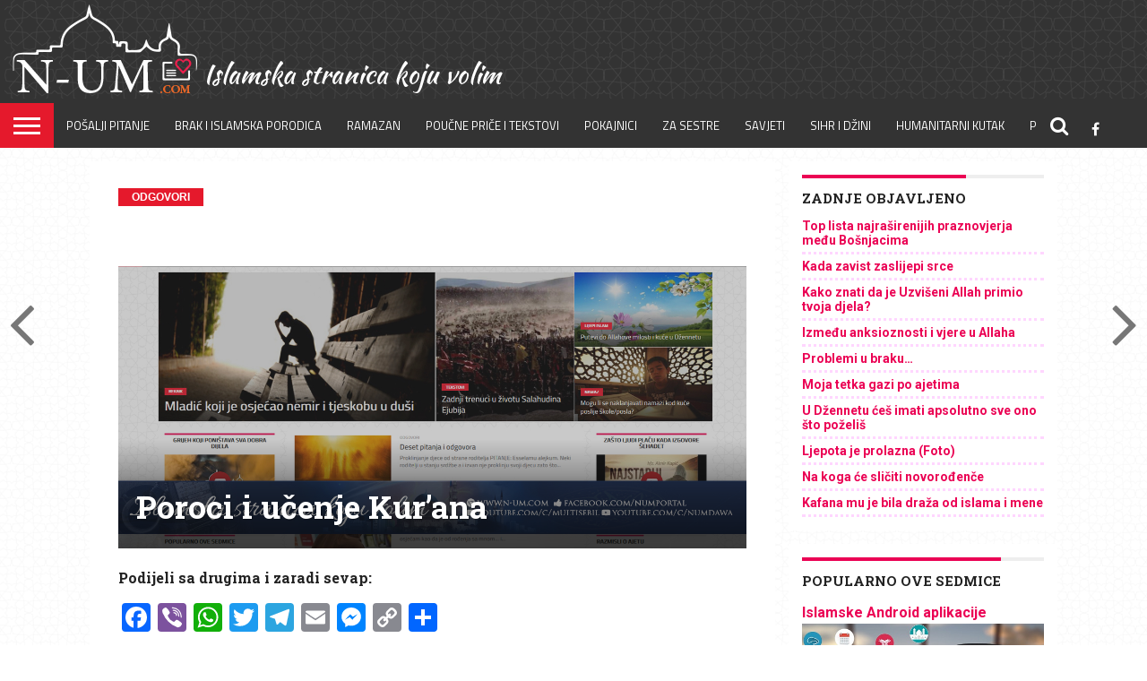

--- FILE ---
content_type: text/html; charset=UTF-8
request_url: https://www.n-um.com/712-poroci-i-ucenje-kurana/
body_size: 19107
content:
<!DOCTYPE html>
<html lang="en-US">
<head>
<meta charset="UTF-8" >
<meta name="viewport" id="viewport" content="width=device-width, initial-scale=1.0, maximum-scale=1.0, minimum-scale=1.0, user-scalable=no" />
<meta name="description" content="Islamska webstranica" />
	


<link rel="shortcut icon" href="https://www.n-um.com/wp-content/uploads/2016/11/favicon.ico" /><script defer src="https://stats.prodesign387.com/script.js" data-website-id="cba413ae-54aa-48c2-b1a8-4bd87d934796"></script>
<link rel="alternate" type="application/rss+xml" title="RSS 2.0" href="https://www.n-um.com/feed/" />
<link rel="alternate" type="text/xml" title="RSS .92" href="https://www.n-um.com/feed/rss/" />
<link rel="alternate" type="application/atom+xml" title="Atom 0.3" href="https://www.n-um.com/feed/atom/" />
<link rel="pingback" href="https://www.n-um.com/xmlrpc.php" />

<meta property="og:image" content="https://www.n-um.com/wp-content/uploads/2017/08/thumbnail-1000x600.jpg" />
<meta name="twitter:image" content="https://www.n-um.com/wp-content/uploads/2017/08/thumbnail-1000x600.jpg" />

<meta property="og:type" content="article" />
<meta property="og:description" content="Pitanje:

Esselamu Alejkum,

Kaze se da nema glupih pitanja. Zato se usudjujem da vas ovo pitam u nadi da imate jasan i glasan odgovor. Ako je neko u toj fazi da je ovisan i konzumira veliku kolicinu cigareta, da li je velik grijeh kod Allaha dz.s. ako ta osoba to cini prilikom ucenja KU`RAN-a...?? 
" />
<meta name="twitter:card" content="summary">
<meta name="twitter:url" content="https://www.n-um.com/712-poroci-i-ucenje-kurana/">
<meta name="twitter:title" content="Poroci i učenje Kur&#8217;ana">
<meta name="twitter:description" content="Pitanje:

Esselamu Alejkum,

Kaze se da nema glupih pitanja. Zato se usudjujem da vas ovo pitam u nadi da imate jasan i glasan odgovor. Ako je neko u toj fazi da je ovisan i konzumira veliku kolicinu cigareta, da li je velik grijeh kod Allaha dz.s. ako ta osoba to cini prilikom ucenja KU`RAN-a...?? 
">

<meta name='robots' content='index, follow, max-image-preview:large, max-snippet:-1, max-video-preview:-1' />

	<!-- This site is optimized with the Yoast SEO plugin v26.7 - https://yoast.com/wordpress/plugins/seo/ -->
	<title>Poroci i učenje Kur&#039;ana - N-UM.com</title>
	<link rel="canonical" href="https://www.n-um.com/712-poroci-i-ucenje-kurana/" />
	<meta property="og:locale" content="en_US" />
	<meta property="og:type" content="article" />
	<meta property="og:title" content="Poroci i učenje Kur&#039;ana - N-UM.com" />
	<meta property="og:description" content="Pitanje:  Esselamu Alejkum,  Kaze se da nema glupih pitanja. Zato se usudjujem da vas ovo pitam u nadi da imate jasan i glasan odgovor. Ako je neko u toj fazi da je ovisan i konzumira veliku kolicinu cigareta, da li je velik grijeh kod Allaha dz.s. ako ta osoba to cini prilikom ucenja KU`RAN-a...??" />
	<meta property="og:url" content="https://www.n-um.com/712-poroci-i-ucenje-kurana/" />
	<meta property="og:site_name" content="N-UM.com" />
	<meta property="article:publisher" content="http://www.facebook.com/numportal" />
	<meta property="article:published_time" content="2009-08-02T12:17:45+00:00" />
	<meta property="article:modified_time" content="2016-02-13T18:42:12+00:00" />
	<meta property="og:image" content="https://www.n-um.com/wp-content/uploads/2017/08/thumbnail.jpg" />
	<meta property="og:image:width" content="1024" />
	<meta property="og:image:height" content="590" />
	<meta property="og:image:type" content="image/jpeg" />
	<meta name="author" content="admin" />
	<meta name="twitter:card" content="summary_large_image" />
	<meta name="twitter:label1" content="Written by" />
	<meta name="twitter:data1" content="admin" />
	<meta name="twitter:label2" content="Est. reading time" />
	<meta name="twitter:data2" content="1 minute" />
	<script type="application/ld+json" class="yoast-schema-graph">{"@context":"https://schema.org","@graph":[{"@type":"Article","@id":"https://www.n-um.com/712-poroci-i-ucenje-kurana/#article","isPartOf":{"@id":"https://www.n-um.com/712-poroci-i-ucenje-kurana/"},"author":{"name":"admin","@id":"https://www.n-um.com/#/schema/person/521143dbaf0cff3b3788f90ae2ba58f1"},"headline":"Poroci i učenje Kur&#8217;ana","datePublished":"2009-08-02T12:17:45+00:00","dateModified":"2016-02-13T18:42:12+00:00","mainEntityOfPage":{"@id":"https://www.n-um.com/712-poroci-i-ucenje-kurana/"},"wordCount":264,"publisher":{"@id":"https://www.n-um.com/#organization"},"image":{"@id":"https://www.n-um.com/712-poroci-i-ucenje-kurana/#primaryimage"},"thumbnailUrl":"https://www.n-um.com/wp-content/uploads/2017/08/thumbnail.jpg","articleSection":["Odgovori"],"inLanguage":"en-US"},{"@type":"WebPage","@id":"https://www.n-um.com/712-poroci-i-ucenje-kurana/","url":"https://www.n-um.com/712-poroci-i-ucenje-kurana/","name":"Poroci i učenje Kur'ana - N-UM.com","isPartOf":{"@id":"https://www.n-um.com/#website"},"primaryImageOfPage":{"@id":"https://www.n-um.com/712-poroci-i-ucenje-kurana/#primaryimage"},"image":{"@id":"https://www.n-um.com/712-poroci-i-ucenje-kurana/#primaryimage"},"thumbnailUrl":"https://www.n-um.com/wp-content/uploads/2017/08/thumbnail.jpg","datePublished":"2009-08-02T12:17:45+00:00","dateModified":"2016-02-13T18:42:12+00:00","breadcrumb":{"@id":"https://www.n-um.com/712-poroci-i-ucenje-kurana/#breadcrumb"},"inLanguage":"en-US","potentialAction":[{"@type":"ReadAction","target":["https://www.n-um.com/712-poroci-i-ucenje-kurana/"]}]},{"@type":"ImageObject","inLanguage":"en-US","@id":"https://www.n-um.com/712-poroci-i-ucenje-kurana/#primaryimage","url":"https://www.n-um.com/wp-content/uploads/2017/08/thumbnail.jpg","contentUrl":"https://www.n-um.com/wp-content/uploads/2017/08/thumbnail.jpg","width":1024,"height":590},{"@type":"BreadcrumbList","@id":"https://www.n-um.com/712-poroci-i-ucenje-kurana/#breadcrumb","itemListElement":[{"@type":"ListItem","position":1,"name":"Home","item":"https://www.n-um.com/"},{"@type":"ListItem","position":2,"name":"Typography","item":"https://www.n-um.com/typography/"},{"@type":"ListItem","position":3,"name":"Poroci i učenje Kur&#8217;ana"}]},{"@type":"WebSite","@id":"https://www.n-um.com/#website","url":"https://www.n-um.com/","name":"N-UM.com","description":"Islamski portal koji volim &lt;3","publisher":{"@id":"https://www.n-um.com/#organization"},"potentialAction":[{"@type":"SearchAction","target":{"@type":"EntryPoint","urlTemplate":"https://www.n-um.com/?s={search_term_string}"},"query-input":{"@type":"PropertyValueSpecification","valueRequired":true,"valueName":"search_term_string"}}],"inLanguage":"en-US"},{"@type":"Organization","@id":"https://www.n-um.com/#organization","name":"N-UM","url":"https://www.n-um.com/","logo":{"@type":"ImageObject","inLanguage":"en-US","@id":"https://www.n-um.com/#/schema/logo/image/","url":"https://www.n-um.com/wp-content/uploads/2018/06/logoboja.png","contentUrl":"https://www.n-um.com/wp-content/uploads/2018/06/logoboja.png","width":736,"height":426,"caption":"N-UM"},"image":{"@id":"https://www.n-um.com/#/schema/logo/image/"},"sameAs":["http://www.facebook.com/numportal","http://youtube.com/c/numdawa"]},{"@type":"Person","@id":"https://www.n-um.com/#/schema/person/521143dbaf0cff3b3788f90ae2ba58f1","name":"admin","image":{"@type":"ImageObject","inLanguage":"en-US","@id":"https://www.n-um.com/#/schema/person/image/","url":"https://secure.gravatar.com/avatar/e8141849f04602f54d5fdf65807d2528565416673301c1a83656bdf7bf231052?s=96&d=mm&r=g","contentUrl":"https://secure.gravatar.com/avatar/e8141849f04602f54d5fdf65807d2528565416673301c1a83656bdf7bf231052?s=96&d=mm&r=g","caption":"admin"}}]}</script>
	<!-- / Yoast SEO plugin. -->


<link rel='dns-prefetch' href='//static.addtoany.com' />
<link rel='dns-prefetch' href='//netdna.bootstrapcdn.com' />
<link rel="alternate" title="oEmbed (JSON)" type="application/json+oembed" href="https://www.n-um.com/wp-json/oembed/1.0/embed?url=https%3A%2F%2Fwww.n-um.com%2F712-poroci-i-ucenje-kurana%2F" />
<link rel="alternate" title="oEmbed (XML)" type="text/xml+oembed" href="https://www.n-um.com/wp-json/oembed/1.0/embed?url=https%3A%2F%2Fwww.n-um.com%2F712-poroci-i-ucenje-kurana%2F&#038;format=xml" />

		<style type="text/css">
			.mistape-test, .mistape_mistake_inner {color: #E42029 !important;}
			#mistape_dialog h2::before, #mistape_dialog .mistape_action, .mistape-letter-back {background-color: #E42029 !important; }
			#mistape_reported_text:before, #mistape_reported_text:after {border-color: #E42029 !important;}
            .mistape-letter-front .front-left {border-left-color: #E42029 !important;}
            .mistape-letter-front .front-right {border-right-color: #E42029 !important;}
            .mistape-letter-front .front-bottom, .mistape-letter-back > .mistape-letter-back-top, .mistape-letter-top {border-bottom-color: #E42029 !important;}
            .mistape-logo svg {fill: #E42029 !important;}
		</style>
		<style id='wp-img-auto-sizes-contain-inline-css' type='text/css'>
img:is([sizes=auto i],[sizes^="auto," i]){contain-intrinsic-size:3000px 1500px}
/*# sourceURL=wp-img-auto-sizes-contain-inline-css */
</style>
<style id='wp-emoji-styles-inline-css' type='text/css'>

	img.wp-smiley, img.emoji {
		display: inline !important;
		border: none !important;
		box-shadow: none !important;
		height: 1em !important;
		width: 1em !important;
		margin: 0 0.07em !important;
		vertical-align: -0.1em !important;
		background: none !important;
		padding: 0 !important;
	}
/*# sourceURL=wp-emoji-styles-inline-css */
</style>
<style id='wp-block-library-inline-css' type='text/css'>
:root{--wp-block-synced-color:#7a00df;--wp-block-synced-color--rgb:122,0,223;--wp-bound-block-color:var(--wp-block-synced-color);--wp-editor-canvas-background:#ddd;--wp-admin-theme-color:#007cba;--wp-admin-theme-color--rgb:0,124,186;--wp-admin-theme-color-darker-10:#006ba1;--wp-admin-theme-color-darker-10--rgb:0,107,160.5;--wp-admin-theme-color-darker-20:#005a87;--wp-admin-theme-color-darker-20--rgb:0,90,135;--wp-admin-border-width-focus:2px}@media (min-resolution:192dpi){:root{--wp-admin-border-width-focus:1.5px}}.wp-element-button{cursor:pointer}:root .has-very-light-gray-background-color{background-color:#eee}:root .has-very-dark-gray-background-color{background-color:#313131}:root .has-very-light-gray-color{color:#eee}:root .has-very-dark-gray-color{color:#313131}:root .has-vivid-green-cyan-to-vivid-cyan-blue-gradient-background{background:linear-gradient(135deg,#00d084,#0693e3)}:root .has-purple-crush-gradient-background{background:linear-gradient(135deg,#34e2e4,#4721fb 50%,#ab1dfe)}:root .has-hazy-dawn-gradient-background{background:linear-gradient(135deg,#faaca8,#dad0ec)}:root .has-subdued-olive-gradient-background{background:linear-gradient(135deg,#fafae1,#67a671)}:root .has-atomic-cream-gradient-background{background:linear-gradient(135deg,#fdd79a,#004a59)}:root .has-nightshade-gradient-background{background:linear-gradient(135deg,#330968,#31cdcf)}:root .has-midnight-gradient-background{background:linear-gradient(135deg,#020381,#2874fc)}:root{--wp--preset--font-size--normal:16px;--wp--preset--font-size--huge:42px}.has-regular-font-size{font-size:1em}.has-larger-font-size{font-size:2.625em}.has-normal-font-size{font-size:var(--wp--preset--font-size--normal)}.has-huge-font-size{font-size:var(--wp--preset--font-size--huge)}.has-text-align-center{text-align:center}.has-text-align-left{text-align:left}.has-text-align-right{text-align:right}.has-fit-text{white-space:nowrap!important}#end-resizable-editor-section{display:none}.aligncenter{clear:both}.items-justified-left{justify-content:flex-start}.items-justified-center{justify-content:center}.items-justified-right{justify-content:flex-end}.items-justified-space-between{justify-content:space-between}.screen-reader-text{border:0;clip-path:inset(50%);height:1px;margin:-1px;overflow:hidden;padding:0;position:absolute;width:1px;word-wrap:normal!important}.screen-reader-text:focus{background-color:#ddd;clip-path:none;color:#444;display:block;font-size:1em;height:auto;left:5px;line-height:normal;padding:15px 23px 14px;text-decoration:none;top:5px;width:auto;z-index:100000}html :where(.has-border-color){border-style:solid}html :where([style*=border-top-color]){border-top-style:solid}html :where([style*=border-right-color]){border-right-style:solid}html :where([style*=border-bottom-color]){border-bottom-style:solid}html :where([style*=border-left-color]){border-left-style:solid}html :where([style*=border-width]){border-style:solid}html :where([style*=border-top-width]){border-top-style:solid}html :where([style*=border-right-width]){border-right-style:solid}html :where([style*=border-bottom-width]){border-bottom-style:solid}html :where([style*=border-left-width]){border-left-style:solid}html :where(img[class*=wp-image-]){height:auto;max-width:100%}:where(figure){margin:0 0 1em}html :where(.is-position-sticky){--wp-admin--admin-bar--position-offset:var(--wp-admin--admin-bar--height,0px)}@media screen and (max-width:600px){html :where(.is-position-sticky){--wp-admin--admin-bar--position-offset:0px}}

/*# sourceURL=wp-block-library-inline-css */
</style><style id='global-styles-inline-css' type='text/css'>
:root{--wp--preset--aspect-ratio--square: 1;--wp--preset--aspect-ratio--4-3: 4/3;--wp--preset--aspect-ratio--3-4: 3/4;--wp--preset--aspect-ratio--3-2: 3/2;--wp--preset--aspect-ratio--2-3: 2/3;--wp--preset--aspect-ratio--16-9: 16/9;--wp--preset--aspect-ratio--9-16: 9/16;--wp--preset--color--black: #000000;--wp--preset--color--cyan-bluish-gray: #abb8c3;--wp--preset--color--white: #ffffff;--wp--preset--color--pale-pink: #f78da7;--wp--preset--color--vivid-red: #cf2e2e;--wp--preset--color--luminous-vivid-orange: #ff6900;--wp--preset--color--luminous-vivid-amber: #fcb900;--wp--preset--color--light-green-cyan: #7bdcb5;--wp--preset--color--vivid-green-cyan: #00d084;--wp--preset--color--pale-cyan-blue: #8ed1fc;--wp--preset--color--vivid-cyan-blue: #0693e3;--wp--preset--color--vivid-purple: #9b51e0;--wp--preset--gradient--vivid-cyan-blue-to-vivid-purple: linear-gradient(135deg,rgb(6,147,227) 0%,rgb(155,81,224) 100%);--wp--preset--gradient--light-green-cyan-to-vivid-green-cyan: linear-gradient(135deg,rgb(122,220,180) 0%,rgb(0,208,130) 100%);--wp--preset--gradient--luminous-vivid-amber-to-luminous-vivid-orange: linear-gradient(135deg,rgb(252,185,0) 0%,rgb(255,105,0) 100%);--wp--preset--gradient--luminous-vivid-orange-to-vivid-red: linear-gradient(135deg,rgb(255,105,0) 0%,rgb(207,46,46) 100%);--wp--preset--gradient--very-light-gray-to-cyan-bluish-gray: linear-gradient(135deg,rgb(238,238,238) 0%,rgb(169,184,195) 100%);--wp--preset--gradient--cool-to-warm-spectrum: linear-gradient(135deg,rgb(74,234,220) 0%,rgb(151,120,209) 20%,rgb(207,42,186) 40%,rgb(238,44,130) 60%,rgb(251,105,98) 80%,rgb(254,248,76) 100%);--wp--preset--gradient--blush-light-purple: linear-gradient(135deg,rgb(255,206,236) 0%,rgb(152,150,240) 100%);--wp--preset--gradient--blush-bordeaux: linear-gradient(135deg,rgb(254,205,165) 0%,rgb(254,45,45) 50%,rgb(107,0,62) 100%);--wp--preset--gradient--luminous-dusk: linear-gradient(135deg,rgb(255,203,112) 0%,rgb(199,81,192) 50%,rgb(65,88,208) 100%);--wp--preset--gradient--pale-ocean: linear-gradient(135deg,rgb(255,245,203) 0%,rgb(182,227,212) 50%,rgb(51,167,181) 100%);--wp--preset--gradient--electric-grass: linear-gradient(135deg,rgb(202,248,128) 0%,rgb(113,206,126) 100%);--wp--preset--gradient--midnight: linear-gradient(135deg,rgb(2,3,129) 0%,rgb(40,116,252) 100%);--wp--preset--font-size--small: 13px;--wp--preset--font-size--medium: 20px;--wp--preset--font-size--large: 36px;--wp--preset--font-size--x-large: 42px;--wp--preset--spacing--20: 0.44rem;--wp--preset--spacing--30: 0.67rem;--wp--preset--spacing--40: 1rem;--wp--preset--spacing--50: 1.5rem;--wp--preset--spacing--60: 2.25rem;--wp--preset--spacing--70: 3.38rem;--wp--preset--spacing--80: 5.06rem;--wp--preset--shadow--natural: 6px 6px 9px rgba(0, 0, 0, 0.2);--wp--preset--shadow--deep: 12px 12px 50px rgba(0, 0, 0, 0.4);--wp--preset--shadow--sharp: 6px 6px 0px rgba(0, 0, 0, 0.2);--wp--preset--shadow--outlined: 6px 6px 0px -3px rgb(255, 255, 255), 6px 6px rgb(0, 0, 0);--wp--preset--shadow--crisp: 6px 6px 0px rgb(0, 0, 0);}:where(.is-layout-flex){gap: 0.5em;}:where(.is-layout-grid){gap: 0.5em;}body .is-layout-flex{display: flex;}.is-layout-flex{flex-wrap: wrap;align-items: center;}.is-layout-flex > :is(*, div){margin: 0;}body .is-layout-grid{display: grid;}.is-layout-grid > :is(*, div){margin: 0;}:where(.wp-block-columns.is-layout-flex){gap: 2em;}:where(.wp-block-columns.is-layout-grid){gap: 2em;}:where(.wp-block-post-template.is-layout-flex){gap: 1.25em;}:where(.wp-block-post-template.is-layout-grid){gap: 1.25em;}.has-black-color{color: var(--wp--preset--color--black) !important;}.has-cyan-bluish-gray-color{color: var(--wp--preset--color--cyan-bluish-gray) !important;}.has-white-color{color: var(--wp--preset--color--white) !important;}.has-pale-pink-color{color: var(--wp--preset--color--pale-pink) !important;}.has-vivid-red-color{color: var(--wp--preset--color--vivid-red) !important;}.has-luminous-vivid-orange-color{color: var(--wp--preset--color--luminous-vivid-orange) !important;}.has-luminous-vivid-amber-color{color: var(--wp--preset--color--luminous-vivid-amber) !important;}.has-light-green-cyan-color{color: var(--wp--preset--color--light-green-cyan) !important;}.has-vivid-green-cyan-color{color: var(--wp--preset--color--vivid-green-cyan) !important;}.has-pale-cyan-blue-color{color: var(--wp--preset--color--pale-cyan-blue) !important;}.has-vivid-cyan-blue-color{color: var(--wp--preset--color--vivid-cyan-blue) !important;}.has-vivid-purple-color{color: var(--wp--preset--color--vivid-purple) !important;}.has-black-background-color{background-color: var(--wp--preset--color--black) !important;}.has-cyan-bluish-gray-background-color{background-color: var(--wp--preset--color--cyan-bluish-gray) !important;}.has-white-background-color{background-color: var(--wp--preset--color--white) !important;}.has-pale-pink-background-color{background-color: var(--wp--preset--color--pale-pink) !important;}.has-vivid-red-background-color{background-color: var(--wp--preset--color--vivid-red) !important;}.has-luminous-vivid-orange-background-color{background-color: var(--wp--preset--color--luminous-vivid-orange) !important;}.has-luminous-vivid-amber-background-color{background-color: var(--wp--preset--color--luminous-vivid-amber) !important;}.has-light-green-cyan-background-color{background-color: var(--wp--preset--color--light-green-cyan) !important;}.has-vivid-green-cyan-background-color{background-color: var(--wp--preset--color--vivid-green-cyan) !important;}.has-pale-cyan-blue-background-color{background-color: var(--wp--preset--color--pale-cyan-blue) !important;}.has-vivid-cyan-blue-background-color{background-color: var(--wp--preset--color--vivid-cyan-blue) !important;}.has-vivid-purple-background-color{background-color: var(--wp--preset--color--vivid-purple) !important;}.has-black-border-color{border-color: var(--wp--preset--color--black) !important;}.has-cyan-bluish-gray-border-color{border-color: var(--wp--preset--color--cyan-bluish-gray) !important;}.has-white-border-color{border-color: var(--wp--preset--color--white) !important;}.has-pale-pink-border-color{border-color: var(--wp--preset--color--pale-pink) !important;}.has-vivid-red-border-color{border-color: var(--wp--preset--color--vivid-red) !important;}.has-luminous-vivid-orange-border-color{border-color: var(--wp--preset--color--luminous-vivid-orange) !important;}.has-luminous-vivid-amber-border-color{border-color: var(--wp--preset--color--luminous-vivid-amber) !important;}.has-light-green-cyan-border-color{border-color: var(--wp--preset--color--light-green-cyan) !important;}.has-vivid-green-cyan-border-color{border-color: var(--wp--preset--color--vivid-green-cyan) !important;}.has-pale-cyan-blue-border-color{border-color: var(--wp--preset--color--pale-cyan-blue) !important;}.has-vivid-cyan-blue-border-color{border-color: var(--wp--preset--color--vivid-cyan-blue) !important;}.has-vivid-purple-border-color{border-color: var(--wp--preset--color--vivid-purple) !important;}.has-vivid-cyan-blue-to-vivid-purple-gradient-background{background: var(--wp--preset--gradient--vivid-cyan-blue-to-vivid-purple) !important;}.has-light-green-cyan-to-vivid-green-cyan-gradient-background{background: var(--wp--preset--gradient--light-green-cyan-to-vivid-green-cyan) !important;}.has-luminous-vivid-amber-to-luminous-vivid-orange-gradient-background{background: var(--wp--preset--gradient--luminous-vivid-amber-to-luminous-vivid-orange) !important;}.has-luminous-vivid-orange-to-vivid-red-gradient-background{background: var(--wp--preset--gradient--luminous-vivid-orange-to-vivid-red) !important;}.has-very-light-gray-to-cyan-bluish-gray-gradient-background{background: var(--wp--preset--gradient--very-light-gray-to-cyan-bluish-gray) !important;}.has-cool-to-warm-spectrum-gradient-background{background: var(--wp--preset--gradient--cool-to-warm-spectrum) !important;}.has-blush-light-purple-gradient-background{background: var(--wp--preset--gradient--blush-light-purple) !important;}.has-blush-bordeaux-gradient-background{background: var(--wp--preset--gradient--blush-bordeaux) !important;}.has-luminous-dusk-gradient-background{background: var(--wp--preset--gradient--luminous-dusk) !important;}.has-pale-ocean-gradient-background{background: var(--wp--preset--gradient--pale-ocean) !important;}.has-electric-grass-gradient-background{background: var(--wp--preset--gradient--electric-grass) !important;}.has-midnight-gradient-background{background: var(--wp--preset--gradient--midnight) !important;}.has-small-font-size{font-size: var(--wp--preset--font-size--small) !important;}.has-medium-font-size{font-size: var(--wp--preset--font-size--medium) !important;}.has-large-font-size{font-size: var(--wp--preset--font-size--large) !important;}.has-x-large-font-size{font-size: var(--wp--preset--font-size--x-large) !important;}
/*# sourceURL=global-styles-inline-css */
</style>

<style id='classic-theme-styles-inline-css' type='text/css'>
/*! This file is auto-generated */
.wp-block-button__link{color:#fff;background-color:#32373c;border-radius:9999px;box-shadow:none;text-decoration:none;padding:calc(.667em + 2px) calc(1.333em + 2px);font-size:1.125em}.wp-block-file__button{background:#32373c;color:#fff;text-decoration:none}
/*# sourceURL=/wp-includes/css/classic-themes.min.css */
</style>
<link rel='stylesheet' id='pgc-simply-gallery-plugin-lightbox-style-css' href='https://www.n-um.com/wp-content/plugins/simply-gallery-block/plugins/pgc_sgb_lightbox.min.style.css' type='text/css' media='all' />
<link rel='stylesheet' id='bc_category_widget_style-css' href='https://www.n-um.com/wp-content/plugins/category-widget/assets/css/bc_cw_style.css' type='text/css' media='all' />
<link rel='stylesheet' id='video_popup_close_icon-css' href='https://www.n-um.com/wp-content/plugins/video-popup/css/vp-close-icon/close-button-icon.css' type='text/css' media='all' />
<link rel='stylesheet' id='oba_youtubepopup_css-css' href='https://www.n-um.com/wp-content/plugins/video-popup/css/YouTubePopUp.css' type='text/css' media='all' />
<link rel='stylesheet' id='mistape-front-css' href='https://www.n-um.com/wp-content/plugins/mistape/assets/css/mistape-front.css' type='text/css' media='all' />
<link rel='stylesheet' id='wp-post-series-css' href='https://www.n-um.com/wp-content/plugins/wp-post-series/build/post-series.css' type='text/css' media='all' />
<link rel='stylesheet' id='mvp-reset-css' href='https://www.n-um.com/wp-content/themes/flex-mag/css/reset.css' type='text/css' media='all' />
<link rel='stylesheet' id='mvp-fontawesome-css' href='//netdna.bootstrapcdn.com/font-awesome/4.4.0/css/font-awesome.css' type='text/css' media='all' />
<link rel='stylesheet' id='mvp-style-css' href='https://www.n-um.com/wp-content/themes/flex-mag/style.css' type='text/css' media='all' />
<link rel='stylesheet' id='mvp-style-sports-css' href='https://www.n-um.com/wp-content/themes/flex-mag/css/style-sports.css' type='text/css' media='all' />
<link rel='stylesheet' id='mvp-media-queries-css' href='https://www.n-um.com/wp-content/themes/flex-mag/css/media-queries.css' type='text/css' media='all' />
<link rel='stylesheet' id='addtoany-css' href='https://www.n-um.com/wp-content/plugins/add-to-any/addtoany.min.css' type='text/css' media='all' />
<style id='addtoany-inline-css' type='text/css'>
.addtoany_header { font-weight: bold; font-style: italic; padding-top: 5px;}
/*# sourceURL=addtoany-inline-css */
</style>
<script type="text/javascript" src="https://www.n-um.com/wp-includes/js/jquery/jquery.min.js" id="jquery-core-js"></script>
<script type="text/javascript" src="https://www.n-um.com/wp-includes/js/jquery/jquery-migrate.min.js" id="jquery-migrate-js"></script>
<script type="text/javascript" id="addtoany-core-js-before">
/* <![CDATA[ */
window.a2a_config=window.a2a_config||{};a2a_config.callbacks=[];a2a_config.overlays=[];a2a_config.templates={};

//# sourceURL=addtoany-core-js-before
/* ]]> */
</script>
<script type="text/javascript" defer src="https://static.addtoany.com/menu/page.js" id="addtoany-core-js"></script>
<script type="text/javascript" defer src="https://www.n-um.com/wp-content/plugins/add-to-any/addtoany.min.js" id="addtoany-jquery-js"></script>
<script type="text/javascript" src="https://www.n-um.com/wp-content/plugins/video-popup/js/YouTubePopUp.jquery.js" id="oba_youtubepopup_plugin-js"></script>
<script type="text/javascript" src="https://www.n-um.com/wp-content/plugins/video-popup/js/YouTubePopUp.js" id="oba_youtubepopup_activate-js"></script>
<link rel="https://api.w.org/" href="https://www.n-um.com/wp-json/" /><link rel="alternate" title="JSON" type="application/json" href="https://www.n-um.com/wp-json/wp/v2/posts/2572" /><link rel="EditURI" type="application/rsd+xml" title="RSD" href="https://www.n-um.com/xmlrpc.php?rsd" />
<meta name="generator" content="WordPress 6.9" />
<link rel='shortlink' href='https://www.n-um.com/?p=2572' />
<noscript><style>.simply-gallery-amp{ display: block !important; }</style></noscript><noscript><style>.sgb-preloader{ display: none !important; }</style></noscript>		<script type='text/javascript'>
			var video_popup_unprm_general_settings = {
    			'unprm_r_border': ''
			};
		</script>
	
<style type='text/css'>


#wallpaper {
	background: url() no-repeat 50% 0;
	}
body,
.blog-widget-text p,
.feat-widget-text p,
.post-info-right,
span.post-excerpt,
span.feat-caption,
span.soc-count-text,
#content-main p,
#commentspopup .comments-pop,
.archive-list-text p,
.author-box-bot p,
#post-404 p,
.foot-widget,
#home-feat-text p,
.feat-top2-left-text p,
.feat-wide1-text p,
.feat-wide4-text p,
#content-main table,
.foot-copy p,
.video-main-text p {
	font-family: 'Roboto', sans-serif;
	}

a,
a:visited,
.post-info-name a {
	color: #eb0254;
	}

a:hover {
	color: #999999;
	}

.fly-but-wrap,
span.feat-cat,
span.post-head-cat,
.prev-next-text a,
.prev-next-text a:visited,
.prev-next-text a:hover {
	background: #eb0254;
	}

.fly-but-wrap {
	background: #eb0254;
	}

.fly-but-wrap span {
	background: #ffffff;
	}

.woocommerce .star-rating span:before {
	color: #eb0254;
	}

.woocommerce .widget_price_filter .ui-slider .ui-slider-range,
.woocommerce .widget_price_filter .ui-slider .ui-slider-handle {
	background-color: #eb0254;
	}

.woocommerce span.onsale,
.woocommerce #respond input#submit.alt,
.woocommerce a.button.alt,
.woocommerce button.button.alt,
.woocommerce input.button.alt,
.woocommerce #respond input#submit.alt:hover,
.woocommerce a.button.alt:hover,
.woocommerce button.button.alt:hover,
.woocommerce input.button.alt:hover {
	background-color: #eb0254;
	}

span.post-header {
	border-top: 4px solid #eb0254;
	}

#main-nav-wrap,
nav.main-menu-wrap,
.nav-logo,
.nav-right-wrap,
.nav-menu-out,
.nav-logo-out,
#head-main-top {
	-webkit-backface-visibility: hidden;
	background: #333;
	}

nav.main-menu-wrap ul li a,
.nav-menu-out:hover ul li:hover a,
.nav-menu-out:hover span.nav-search-but:hover i,
.nav-menu-out:hover span.nav-soc-but:hover i,
span.nav-search-but i,
span.nav-soc-but i {
	color: #ffffff;
	}

.nav-menu-out:hover li.menu-item-has-children:hover a:after,
nav.main-menu-wrap ul li.menu-item-has-children a:after {
	border-color: #ffffff transparent transparent transparent;
	}

.nav-menu-out:hover ul li a,
.nav-menu-out:hover span.nav-search-but i,
.nav-menu-out:hover span.nav-soc-but i {
	color: #fdacc8;
	}

.nav-menu-out:hover li.menu-item-has-children a:after {
	border-color: #fdacc8 transparent transparent transparent;
	}

.nav-menu-out:hover ul li ul.mega-list li a,
.side-list-text p,
.row-widget-text p,
.blog-widget-text h2,
.feat-widget-text h2,
.archive-list-text h2,
h2.author-list-head a,
.mvp-related-text a {
	color: #222222;
	}

ul.mega-list li:hover a,
ul.side-list li:hover .side-list-text p,
ul.row-widget-list li:hover .row-widget-text p,
ul.blog-widget-list li:hover .blog-widget-text h2,
.feat-widget-wrap:hover .feat-widget-text h2,
ul.archive-list li:hover .archive-list-text h2,
ul.archive-col-list li:hover .archive-list-text h2,
h2.author-list-head a:hover,
.mvp-related-posts ul li:hover .mvp-related-text a {
	color: #999999 !important;
	}

span.more-posts-text,
a.inf-more-but,
#comments-button a,
#comments-button span.comment-but-text {
	border: 1px solid #eb0254;
	}

span.more-posts-text,
a.inf-more-but,
#comments-button a,
#comments-button span.comment-but-text {
	color: #eb0254 !important;
	}

#comments-button a:hover,
#comments-button span.comment-but-text:hover,
a.inf-more-but:hover,
span.more-posts-text:hover {
	background: #eb0254;
	}

nav.main-menu-wrap ul li a,
ul.col-tabs li a,
nav.fly-nav-menu ul li a,
.foot-menu .menu li a {
	font-family: 'Titillium Web', sans-serif;
	}

.feat-top2-right-text h2,
.side-list-text p,
.side-full-text p,
.row-widget-text p,
.feat-widget-text h2,
.blog-widget-text h2,
.prev-next-text a,
.prev-next-text a:visited,
.prev-next-text a:hover,
span.post-header,
.archive-list-text h2,
#woo-content h1.page-title,
.woocommerce div.product .product_title,
.woocommerce ul.products li.product h3,
.video-main-text h2,
.mvp-related-text a {
	font-family: 'Roboto', sans-serif;
	}

.feat-wide-sub-text h2,
#home-feat-text h2,
.feat-top2-left-text h2,
.feat-wide1-text h2,
.feat-wide4-text h2,
.feat-wide5-text h2,
h1.post-title,
#content-main h1.post-title,
#post-404 h1,
h1.post-title-wide,
#content-main blockquote p,
#commentspopup #content-main h1 {
	font-family: 'Roboto slab', sans-serif;
	}

h3.home-feat-title,
h3.side-list-title,
#infscr-loading,
.score-nav-menu select,
h1.cat-head,
h1.arch-head,
h2.author-list-head,
h3.foot-head,
.woocommerce ul.product_list_widget span.product-title,
.woocommerce ul.product_list_widget li a,
.woocommerce #reviews #comments ol.commentlist li .comment-text p.meta,
.woocommerce .related h2,
.woocommerce div.product .woocommerce-tabs .panel h2,
.woocommerce div.product .product_title,
#content-main h1,
#content-main h2,
#content-main h3,
#content-main h4,
#content-main h5,
#content-main h6 {
	font-family: 'Roboto slab', sans-serif;
	}

</style>
	
<style type="text/css">


.post-cont-out,
.post-cont-in {
	margin-right: 0;
	}







.nav-left-wrap {
	width: 60px;
	}
.nav-logo-out {
	margin-left: -60px;
	}
.nav-logo-in {
	margin-left: 60px;
	}
.nav-logo-show {
	padding-right: 20px;
	width: 200px;
	height: 50px;
	}
.nav-logo-show img {
	width: auto;
	}
.nav-left-width {
	width: 280px !important;
	}
.nav-logo-out-fade {
	margin-left: -280px;
	}
.nav-logo-in-fade {
	margin-left: 280px;
	}

</style>

<style type="text/css" id="custom-background-css">
body.custom-background { background-image: url("https://www.n-um.com/wp-content/uploads/2016/11/texture_x2.png"); background-position: center top; background-size: auto; background-repeat: repeat; background-attachment: fixed; }
</style>
	<style id="sccss">body.custom-background {
	-webkit-background-size: 38px 38px;
	-moz-background-size: 38px;
	-o-background-size: 38px;
	background-size: 38px;
}
.youlazy {
    position: relative;
    display: inline-block;
}
.youlazy:before {
    content: "";
    position: absolute;
    width: 100%;
    height: 100%;
    z-index: 10;
    /* background: transparent url(https://www.n-um.com/wp-content/uploads/2016/11/1479871049_YouTube_Play.png) center center no-repeat;*/ 
	background: transparent url(https://www.n-um.com/wp-content/uploads/2020/09/youtube_play.png) center center no-repeat;
}
.inside #excerpt {
	height: 250px !important;
}
.youlazy:hover {
		filter: none;
	-webkit-filter: none;
}
img {
 /*border-radius: 5px;*/
}
.blog-widget-img {
 /* border-radius: 5px;*/
}
p {
 	padding-top: 5px; 
  line-height: 1.6;
}
post-search-input {
  width: 450px;
}
#recent-posts-7 ul li {
 padding-top: 5px;
  padding-bottom: 5px;
  line-height: 120%;
border-bottom: 3px dotted #f3f3;
font-size: 14px;
}
#recent-posts-8 ul li {
 padding-top: 5px;
  padding-bottom: 5px;
  line-height: 120%;
border-bottom: 3px dotted #f3f3;
font-size: 14px;
}
span.post-header {
 padding-top: 15px; 
}
.addtoany_header {
  padding-top: 15px !important; 
  font-family: "Roboto slab";
  font-style: normal !important;
}
.textwidget {
 font-size: 14px; 
color: #365899;
}
span.post-head-cat {
 font-size: .75rem; 
 
}
.w4pl-inner ul li div  {
  width: 100% !important;
}
#content-main ul li, #content-main ol li {
    line-height: 160%;
    font-size: 15px;
}

/* ----------------------------------------------
 * Generated by Animista on 2019-5-17 23:45:25
 * w: http://animista.net, t: @cssanimista
 * ---------------------------------------------- */

/**
 * ----------------------------------------
 * animation focus-in-expand
 * ----------------------------------------
 */
@-webkit-keyframes focus-in-expand {
  0% {
    letter-spacing: -0.5em;
    -webkit-filter: blur(12px);
            filter: blur(12px);
    opacity: 0;
  }
  100% {
    -webkit-filter: blur(0px);
            filter: blur(0px);
    opacity: 1;
  }
}
@keyframes focus-in-expand {
  0% {
    letter-spacing: -0.5em;
    -webkit-filter: blur(12px);
            filter: blur(12px);
    opacity: 0;
  }
  100% {
    -webkit-filter: blur(0px);
            filter: blur(0px);
    opacity: 1;
  }
}
@media only screen and (min-width: 1081px) {
		.focus-in-expand {
			display:none;
		}
}
@media only screen and (max-width: 1080px) {
	.focus-in-expand {
	-webkit-animation: focus-in-expand 2.5s cubic-bezier(0.250, 0.460, 0.450, 0.940) both;
	        animation: focus-in-expand 2.5s cubic-bezier(0.250, 0.460, 0.450, 0.940) both;
	}
}

</style>

</head>

<body class="wp-singular post-template-default single single-post postid-2572 single-format-standard custom-background wp-theme-flex-mag">
<div id="fb-root"></div>
<script>(function(d, s, id) {
  var js, fjs = d.getElementsByTagName(s)[0];
  if (d.getElementById(id)) return;
  js = d.createElement(s); js.id = id;
  js.src = "//connect.facebook.net/en_US/sdk.js#xfbml=1&version=v2.8";
  fjs.parentNode.insertBefore(js, fjs);
}(document, 'script', 'facebook-jssdk'));</script>
	<div id="site" class="left relative">
		<div id="site-wrap" class="left relative">
						<div id="fly-wrap">
	<div class="fly-wrap-out">
		<div class="fly-side-wrap">
			<ul class="fly-bottom-soc left relative">
									<li class="fb-soc">
						<a href="https://www.facebook.com/numportal/" target="_blank">
						<i class="fa fa-facebook-square fa-2"></i>
						</a>
					</li>
																													<li class="yt-soc">
						<a href="https://www.youtube.com/channel/UChH49flYh8WJteLz4O3sSjg" target="_blank">
						<i class="fa fa-youtube-play fa-2"></i>
						</a>
					</li>
																					<li class="rss-soc">
						<a href="https://www.n-um.com/feed/rss/" target="_blank">
						<i class="fa fa-rss fa-2"></i>
						</a>
					</li>
							</ul>
		</div><!--fly-side-wrap-->
		<div class="fly-wrap-in">
			<div id="fly-menu-wrap">
				<nav class="fly-nav-menu left relative">
					<div class="menu-kategorije-container"><ul id="menu-kategorije" class="menu"><li id="menu-item-14214" class="menu-item menu-item-type-taxonomy menu-item-object-category menu-item-14214"><a href="https://www.n-um.com/category/allahova-lijepa-imena/">Allahova lijepa imena</a></li>
<li id="menu-item-14216" class="menu-item menu-item-type-taxonomy menu-item-object-category menu-item-14216"><a href="https://www.n-um.com/category/islamska-porodica/">Brak i islamska porodica</a></li>
<li id="menu-item-14219" class="menu-item menu-item-type-taxonomy menu-item-object-category menu-item-14219"><a href="https://www.n-um.com/category/dzehennem/">Džehennem</a></li>
<li id="menu-item-14220" class="menu-item menu-item-type-taxonomy menu-item-object-category menu-item-14220"><a href="https://www.n-um.com/category/dzennet/">Džennet</a></li>
<li id="menu-item-14222" class="menu-item menu-item-type-taxonomy menu-item-object-category menu-item-14222"><a href="https://www.n-um.com/category/dobrocinstvo-prema-roditeljima/">Dobročinstvo prema roditeljima</a></li>
<li id="menu-item-14224" class="menu-item menu-item-type-taxonomy menu-item-object-category menu-item-14224"><a href="https://www.n-um.com/category/dove/">Dove i zikr</a></li>
<li id="menu-item-14227" class="menu-item menu-item-type-taxonomy menu-item-object-category menu-item-14227"><a href="https://www.n-um.com/category/hadz/">Hadž</a></li>
<li id="menu-item-14228" class="menu-item menu-item-type-taxonomy menu-item-object-category menu-item-14228"><a href="https://www.n-um.com/category/Hadisi/">Hadisi</a></li>
<li id="menu-item-14221" class="menu-item menu-item-type-taxonomy menu-item-object-category menu-item-14221"><a href="https://www.n-um.com/category/dzennet/hurije/">Hurije</a></li>
<li id="menu-item-14229" class="menu-item menu-item-type-taxonomy menu-item-object-category menu-item-14229"><a href="https://www.n-um.com/category/humanitarni_kutak/">Humanitarni kutak</a></li>
<li id="menu-item-14231" class="menu-item menu-item-type-taxonomy menu-item-object-category menu-item-14231"><a href="https://www.n-um.com/category/Ilahije/">Ilahije</a></li>
<li id="menu-item-14233" class="menu-item menu-item-type-taxonomy menu-item-object-category menu-item-14233"><a href="https://www.n-um.com/category/islamofobija/">Islamofobija</a></li>
<li id="menu-item-14234" class="menu-item menu-item-type-taxonomy menu-item-object-category menu-item-14234"><a href="https://www.n-um.com/category/izreke-i-citati/">Izreke i citati</a></li>
<li id="menu-item-14236" class="menu-item menu-item-type-taxonomy menu-item-object-category menu-item-has-children menu-item-14236"><a href="https://www.n-um.com/category/kuran/">Kur&#8217;an</a>
<ul class="sub-menu">
	<li id="menu-item-14237" class="menu-item menu-item-type-taxonomy menu-item-object-category menu-item-14237"><a href="https://www.n-um.com/category/kuran/hifz/">Hifz</a></li>
</ul>
</li>
<li id="menu-item-14238" class="menu-item menu-item-type-taxonomy menu-item-object-category menu-item-14238"><a href="https://www.n-um.com/category/lijepi-islam/">Lijepi islam</a></li>
<li id="menu-item-14240" class="menu-item menu-item-type-taxonomy menu-item-object-category menu-item-has-children menu-item-14240"><a href="https://www.n-um.com/category/namaz/">Namaz</a>
<ul class="sub-menu">
	<li id="menu-item-14241" class="menu-item menu-item-type-taxonomy menu-item-object-category menu-item-14241"><a href="https://www.n-um.com/category/namaz/abdest/">Abdest</a></li>
	<li id="menu-item-14242" class="menu-item menu-item-type-taxonomy menu-item-object-category menu-item-14242"><a href="https://www.n-um.com/category/namaz/sabah-namaz/">Sabah namaz</a></li>
</ul>
</li>
<li id="menu-item-14243" class="menu-item menu-item-type-taxonomy menu-item-object-category current-post-ancestor current-menu-parent current-post-parent menu-item-14243"><a href="https://www.n-um.com/category/Odgovori/">Odgovori</a></li>
<li id="menu-item-14246" class="menu-item menu-item-type-taxonomy menu-item-object-category menu-item-14246"><a href="https://www.n-um.com/category/Pokajnici/">Pokajnici</a></li>
<li id="menu-item-14247" class="menu-item menu-item-type-taxonomy menu-item-object-category menu-item-14247"><a href="https://www.n-um.com/category/poucne-price/">Poučne priče i tekstovi</a></li>
<li id="menu-item-14249" class="menu-item menu-item-type-taxonomy menu-item-object-category menu-item-14249"><a href="https://www.n-um.com/category/prilozi_posjetitelja/">Prilozi posjetitelja</a></li>
<li id="menu-item-14250" class="menu-item menu-item-type-taxonomy menu-item-object-category menu-item-has-children menu-item-14250"><a href="https://www.n-um.com/category/problemi-i-devijacije-u-drustvu/">Problem i devijacije u društvu</a>
<ul class="sub-menu">
	<li id="menu-item-14251" class="menu-item menu-item-type-taxonomy menu-item-object-category menu-item-14251"><a href="https://www.n-um.com/category/problemi-i-devijacije-u-drustvu/novotarije/">Novotarije i sujevjerje</a></li>
	<li id="menu-item-14252" class="menu-item menu-item-type-taxonomy menu-item-object-category menu-item-14252"><a href="https://www.n-um.com/category/problemi-i-devijacije-u-drustvu/sekte/">Sekte</a></li>
</ul>
</li>
<li id="menu-item-14215" class="menu-item menu-item-type-taxonomy menu-item-object-category menu-item-14215"><a href="https://www.n-um.com/category/saljive-price/">Šaljive priče</a></li>
<li id="menu-item-14253" class="menu-item menu-item-type-taxonomy menu-item-object-category menu-item-14253"><a href="https://www.n-um.com/category/ramazan/">Ramazan</a></li>
<li id="menu-item-14254" class="menu-item menu-item-type-taxonomy menu-item-object-category menu-item-14254"><a href="https://www.n-um.com/category/Rekaik/">Rekaik</a></li>
<li id="menu-item-14255" class="menu-item menu-item-type-taxonomy menu-item-object-category menu-item-14255"><a href="https://www.n-um.com/category/Savjeti/">Savjeti</a></li>
<li id="menu-item-14256" class="menu-item menu-item-type-taxonomy menu-item-object-category menu-item-has-children menu-item-14256"><a href="https://www.n-um.com/category/sihr-dzini/">Sihr i džinni</a>
<ul class="sub-menu">
	<li id="menu-item-14244" class="menu-item menu-item-type-taxonomy menu-item-object-category menu-item-14244"><a href="https://www.n-um.com/category/Odgovori/odgovori-o-sihru/">Odgovori o sihru</a></li>
	<li id="menu-item-14264" class="menu-item menu-item-type-taxonomy menu-item-object-category menu-item-14264"><a href="https://www.n-um.com/category/urok/">Urok</a></li>
</ul>
</li>
<li id="menu-item-14257" class="menu-item menu-item-type-taxonomy menu-item-object-category menu-item-14257"><a href="https://www.n-um.com/category/smrt/">Smrt i sudnji dan</a></li>
<li id="menu-item-14258" class="menu-item menu-item-type-taxonomy menu-item-object-category menu-item-14258"><a href="https://www.n-um.com/category/snovi/">Snovi</a></li>
<li id="menu-item-14266" class="menu-item menu-item-type-taxonomy menu-item-object-category menu-item-14266"><a href="https://www.n-um.com/category/Vjerovjesnici/">Vjerovjesnici</a></li>
<li id="menu-item-14268" class="menu-item menu-item-type-taxonomy menu-item-object-category menu-item-has-children menu-item-14268"><a href="https://www.n-um.com/category/zanimljivosti/">Zanimljivosti i nauka</a>
<ul class="sub-menu">
	<li id="menu-item-14260" class="menu-item menu-item-type-taxonomy menu-item-object-category menu-item-14260"><a href="https://www.n-um.com/category/zanimljivosti/da-li-ste-znali/">Da li ste znali</a></li>
</ul>
</li>
<li id="menu-item-14267" class="menu-item menu-item-type-taxonomy menu-item-object-category menu-item-has-children menu-item-14267"><a href="https://www.n-um.com/category/za_sestre/">Za sestre</a>
<ul class="sub-menu">
	<li id="menu-item-14261" class="menu-item menu-item-type-taxonomy menu-item-object-category menu-item-14261"><a href="https://www.n-um.com/category/za_sestre/hidzab/">Hidžab</a></li>
</ul>
</li>
<li id="menu-item-14269" class="menu-item menu-item-type-taxonomy menu-item-object-category menu-item-has-children menu-item-14269"><a href="https://www.n-um.com/category/zdravlje/">Zdravlje</a>
<ul class="sub-menu">
	<li id="menu-item-14232" class="menu-item menu-item-type-taxonomy menu-item-object-category menu-item-14232"><a href="https://www.n-um.com/category/ishrana/">Ishrana</a></li>
</ul>
</li>
</ul></div>				</nav>
			</div><!--fly-menu-wrap-->
		</div><!--fly-wrap-in-->
	</div><!--fly-wrap-out-->
</div><!--fly-wrap-->			<div id="head-main-wrap" class="left relative">
				<div id="head-main-top" class="left relative">
																<div class="leader-wrap-out">
							<div class="leader-wrap-in">
								<div id="logo-leader-wrap" class="left relative">
									<div class="logo-leader-out">
										<div class="logo-left-wrap left relative">
																							<a itemprop="url" href="https://www.n-um.com/"><img style="max-width: none;" itemprop="logo" src="https://www.n-um.com/wp-content/uploads/2016/11/logo-big-1.png" alt="N-UM.com" /></a>
																																		<h2 class="mvp-logo-title">N-UM.com</h2>
																					</div><!--logo-left-wrap-->
										<div class="logo-leader-in">
											<div class="leader-right-wrap left relative">
																							</div><!--leader-right-wrap-->
										</div><!--logo-leader-in-->
									</div><!--logo-leader-out-->
								</div><!--logo-leader-wrap-->
							</div><!--leader-wrap-in-->
						</div><!--lead-wrap-out-->
														</div><!--head-main-top-->
								<div id="main-nav-wrap">
					<div class="nav-out">
						<div class="nav-in">
							<div id="main-nav-cont" class="left" itemscope itemtype="http://schema.org/Organization">
								<div class="nav-logo-out">
									<div class="nav-left-wrap left relative">
										<div class="fly-but-wrap left relative">
											<span></span>
											<span></span>
											<span></span>
											<span></span>
										</div><!--fly-but-wrap-->
																					<div class="nav-logo-fade left">
																									<a href="https://www.n-um.com/"><img src="https://www.n-um.com/wp-content/uploads/2017/01/logo-nav-12-1.png" alt="N-UM.com" /></a>
																							</div><!--nav-logo-fade-->
																			</div><!--nav-left-wrap-->
									<div class="nav-logo-in">
										<div class="nav-menu-out">
											<div class="nav-menu-in">
												<nav class="main-menu-wrap left">
													<div class="menu-main-menu-container"><ul id="menu-main-menu" class="menu"><li id="menu-item-23676" class="menu-item menu-item-type-custom menu-item-object-custom menu-item-23676"><a href="https://www.n-um.com/ponovo-otvaramo-rubriku-pitanja-i-odgovori/">Pošalji pitanje</a></li>
<li id="menu-item-14293" class="menu-item menu-item-type-taxonomy menu-item-object-category menu-item-14293"><a href="https://www.n-um.com/category/islamska-porodica/">Brak i islamska porodica</a></li>
<li id="menu-item-22835" class="menu-item menu-item-type-taxonomy menu-item-object-category menu-item-22835"><a href="https://www.n-um.com/category/ramazan/">Ramazan</a></li>
<li id="menu-item-14290" class="menu-item menu-item-type-taxonomy menu-item-object-category menu-item-14290"><a href="https://www.n-um.com/category/poucne-price/">Poučne priče i tekstovi</a></li>
<li id="menu-item-14292" class="menu-item menu-item-type-taxonomy menu-item-object-category menu-item-14292"><a href="https://www.n-um.com/category/Pokajnici/">Pokajnici</a></li>
<li id="menu-item-14296" class="menu-item menu-item-type-taxonomy menu-item-object-category menu-item-14296"><a href="https://www.n-um.com/category/za_sestre/">Za sestre</a></li>
<li id="menu-item-14291" class="menu-item menu-item-type-taxonomy menu-item-object-category menu-item-14291"><a href="https://www.n-um.com/category/Savjeti/">Savjeti</a></li>
<li id="menu-item-25738" class="menu-item menu-item-type-taxonomy menu-item-object-category menu-item-25738"><a href="https://www.n-um.com/category/sihr-dzini/">Sihr i džini</a></li>
<li id="menu-item-14294" class="menu-item menu-item-type-taxonomy menu-item-object-category menu-item-14294"><a href="https://www.n-um.com/category/humanitarni_kutak/">Humanitarni kutak</a></li>
<li id="menu-item-21982" class="menu-item menu-item-type-taxonomy menu-item-object-category current-post-ancestor current-menu-parent current-post-parent menu-item-21982"><a href="https://www.n-um.com/category/Odgovori/">Pitanja i odgovori</a></li>
</ul></div>												</nav>
											</div><!--nav-menu-in-->
											<div class="nav-right-wrap relative">
												<div class="nav-search-wrap left relative">
													<span class="nav-search-but left"><i class="fa fa-search fa-2"></i></span>
													<div class="search-fly-wrap">
														<form method="get" id="searchform" action="https://www.n-um.com/">
	<input type="text" name="s" id="s" value="Upiši pojam za pretragu i pritisni ENTER" onfocus='if (this.value == "Upiši pojam za pretragu i pritisni ENTER") { this.value = ""; }' onblur='if (this.value == "") { this.value = "Upiši pojam za pretragu i pritisni ENTER"; }' />
	<input type="hidden" id="searchsubmit" value="Search" />
</form>													</div><!--search-fly-wrap-->
												</div><!--nav-search-wrap-->
																									<a href="https://www.facebook.com/numportal/" target="_blank">
													<span class="nav-soc-but"><i class="fa fa-facebook fa-2"></i></span>
													</a>
																																			</div><!--nav-right-wrap-->
										</div><!--nav-menu-out-->
									</div><!--nav-logo-in-->
								</div><!--nav-logo-out-->
							</div><!--main-nav-cont-->
						</div><!--nav-in-->
					</div><!--nav-out-->
				</div><!--main-nav-wrap-->
			</div><!--head-main-wrap-->
			<!--<div class="obavijest" style="padding: 10px; font-weight: bold; text-align:center; color: darkslateblue;"><br>&nbsp;<br>
    ❤️❤️❤️ [IZDVAJAMO] <span><a href="https://www.n-um.com/ramazanska-akcija-2022g/">RAMAZANSKA AKCIJA (HUMANITARNI FOND, DAVETSKI FOND N-UM STRANICE)</a></span> ❤️❤️ ❤️
</div>-->
										<div id="body-main-wrap" class="left relative" itemscope itemtype="http://schema.org/NewsArticle">
					<meta itemscope itemprop="mainEntityOfPage"  itemType="https://schema.org/WebPage" itemid="https://www.n-um.com/712-poroci-i-ucenje-kurana/"/>
						
																																<div class="body-main-out relative">
					<div class="body-main-in">
						<div id="body-main-cont" class="left relative">
																		<div id="post-main-wrap" class="left relative">
	<div class="post-wrap-out1">
		<div class="post-wrap-in1">
			<div id="post-left-col" class="relative">
									<article id="post-area" class="post-2572 post type-post status-publish format-standard has-post-thumbnail hentry category-Odgovori">
													<header id="post-header">
																	<a class="post-cat-link" href="https://www.n-um.com/category/Odgovori/"><span class="post-head-cat">Odgovori</span></a>
																<!--<h1 class="post-title entry-title left" itemprop="headline">Poroci i učenje Kur&#8217;ana</h1>-->
															</header><!--post-header-->
																																									
																									<div id="content-area" itemprop="articleBody" class="post-2572 post type-post status-publish format-standard has-post-thumbnail hentry category-Odgovori">
							<div class="post-cont-out">
								<div class="post-cont-in">
									<div id="content-main" class="left relative">

																												
									<div id="post-feat-img" style="width: 100%;" class="left relative" itemprop="image" itemscope="" itemtype="https://schema.org/ImageObject"><img src="http://www.n-um.com/wp-content/uploads/2016/11/islam_typo_by_h_a_designs-d34d4p4.jpg" class="attachment- size- wp-post-image"><div class="feat-top2-left-text"><h2 class="stand-title" style="font-size: 220%; text-transform: none;">Poroci i učenje Kur&#8217;ana</h2></div></div>
							
												
												
																				
										<div class="addtoany_share_save_container addtoany_content addtoany_content_top"><div class="addtoany_header">Podijeli sa drugima i zaradi sevap:</div><div class="a2a_kit a2a_kit_size_32 addtoany_list" data-a2a-url="https://www.n-um.com/712-poroci-i-ucenje-kurana/" data-a2a-title="Poroci i učenje Kur’ana"><a class="a2a_button_facebook" href="https://www.addtoany.com/add_to/facebook?linkurl=https%3A%2F%2Fwww.n-um.com%2F712-poroci-i-ucenje-kurana%2F&amp;linkname=Poroci%20i%20u%C4%8Denje%20Kur%E2%80%99ana" title="Facebook" rel="nofollow noopener" target="_blank"></a><a class="a2a_button_viber" href="https://www.addtoany.com/add_to/viber?linkurl=https%3A%2F%2Fwww.n-um.com%2F712-poroci-i-ucenje-kurana%2F&amp;linkname=Poroci%20i%20u%C4%8Denje%20Kur%E2%80%99ana" title="Viber" rel="nofollow noopener" target="_blank"></a><a class="a2a_button_whatsapp" href="https://www.addtoany.com/add_to/whatsapp?linkurl=https%3A%2F%2Fwww.n-um.com%2F712-poroci-i-ucenje-kurana%2F&amp;linkname=Poroci%20i%20u%C4%8Denje%20Kur%E2%80%99ana" title="WhatsApp" rel="nofollow noopener" target="_blank"></a><a class="a2a_button_twitter" href="https://www.addtoany.com/add_to/twitter?linkurl=https%3A%2F%2Fwww.n-um.com%2F712-poroci-i-ucenje-kurana%2F&amp;linkname=Poroci%20i%20u%C4%8Denje%20Kur%E2%80%99ana" title="Twitter" rel="nofollow noopener" target="_blank"></a><a class="a2a_button_telegram" href="https://www.addtoany.com/add_to/telegram?linkurl=https%3A%2F%2Fwww.n-um.com%2F712-poroci-i-ucenje-kurana%2F&amp;linkname=Poroci%20i%20u%C4%8Denje%20Kur%E2%80%99ana" title="Telegram" rel="nofollow noopener" target="_blank"></a><a class="a2a_button_email" href="https://www.addtoany.com/add_to/email?linkurl=https%3A%2F%2Fwww.n-um.com%2F712-poroci-i-ucenje-kurana%2F&amp;linkname=Poroci%20i%20u%C4%8Denje%20Kur%E2%80%99ana" title="Email" rel="nofollow noopener" target="_blank"></a><a class="a2a_button_facebook_messenger" href="https://www.addtoany.com/add_to/facebook_messenger?linkurl=https%3A%2F%2Fwww.n-um.com%2F712-poroci-i-ucenje-kurana%2F&amp;linkname=Poroci%20i%20u%C4%8Denje%20Kur%E2%80%99ana" title="Messenger" rel="nofollow noopener" target="_blank"></a><a class="a2a_button_copy_link" href="https://www.addtoany.com/add_to/copy_link?linkurl=https%3A%2F%2Fwww.n-um.com%2F712-poroci-i-ucenje-kurana%2F&amp;linkname=Poroci%20i%20u%C4%8Denje%20Kur%E2%80%99ana" title="Copy Link" rel="nofollow noopener" target="_blank"></a><a class="a2a_dd addtoany_share_save addtoany_share" href="https://www.addtoany.com/share"></a></div></div><p><strong>Pitanje:</strong></p>
<p>Esselamu Alejkum,</p>
<p>Kaze se da nema glupih pitanja. Zato se usudjujem da vas ovo pitam u nadi da imate jasan i glasan odgovor. Ako je neko u toj fazi da je ovisan i konzumira veliku kolicinu cigareta, da li je velik grijeh kod Allaha dz.s. ako ta osoba to cini prilikom ucenja KU`RAN-a&#8230;??</p>
<p>Unaprijed vam Hvala i neka vas Allah dz.s. ujedno za ovako lijepu stranicu nagradi!</p>
<p><strong>Odgovor:</strong></p>
<p>Ve alejkumusSelam,</p>
<p>Tacno je da nema glupih pitanja, ali mogu biti besmisleni zakljucci koji budu uzrokom slijedjenja strasti. Ono sto mogu da potvrdim jeste da nijedan posao kvalitetno ne moze biti realizovan ako uz njega se cini neka dodatna radnja, bez obzira o cemu je rijec. Isto tako ne moze biti skrusenosti, postivanja Allahovog govora, razmisljanja o stvaranju nebesa i zemlje, nagrada dzennetskih, kazne dzehennemske, ako istovremeno ispred ociju imamo oblak dima koji je svu nasu paznju iscrpio i skrenuo sa bitnoga na nesto sporedno.</p>
<p>Tesko se odreci i ostaviti pojedine poroke, ali istovremeno ne mozemo reci da doticna osoba nije dobar covjek. Samo se radi o trenutnom slabljenu imana koje se manifestovalo putem uzivanja pojedinih opojnih droga manjega ili vecega kalibra. Takvu osobu nasamo treba posavjetovati da postuje Govor Allaha subhaneh, da razmislja o sadrzaju procitanoga, kako bi stekao potpunu nagradu za ucinjeno djelo. Sejtan je nas otvoreni neprijatelj i duzni smo ga uzeti kao takvoga.</p>
<p>Molim Allaha da olaksa i uputi sve one koji daju prednost ovosvjetskim nasladama zabranjenoga karaktera, nad Rijecima Istine,amin!</p>
<p>Neka vas Allah subhaneh nagradi za korisna pitanja!</p>
<p><strong>Prof. Jasmin Djanan</strong></p>
<div class="addtoany_share_save_container addtoany_content addtoany_content_bottom"><div class="addtoany_header">Podijeli sa drugima i zaradi sevap:</div><div class="a2a_kit a2a_kit_size_32 addtoany_list" data-a2a-url="https://www.n-um.com/712-poroci-i-ucenje-kurana/" data-a2a-title="Poroci i učenje Kur’ana"><a class="a2a_button_facebook" href="https://www.addtoany.com/add_to/facebook?linkurl=https%3A%2F%2Fwww.n-um.com%2F712-poroci-i-ucenje-kurana%2F&amp;linkname=Poroci%20i%20u%C4%8Denje%20Kur%E2%80%99ana" title="Facebook" rel="nofollow noopener" target="_blank"></a><a class="a2a_button_viber" href="https://www.addtoany.com/add_to/viber?linkurl=https%3A%2F%2Fwww.n-um.com%2F712-poroci-i-ucenje-kurana%2F&amp;linkname=Poroci%20i%20u%C4%8Denje%20Kur%E2%80%99ana" title="Viber" rel="nofollow noopener" target="_blank"></a><a class="a2a_button_whatsapp" href="https://www.addtoany.com/add_to/whatsapp?linkurl=https%3A%2F%2Fwww.n-um.com%2F712-poroci-i-ucenje-kurana%2F&amp;linkname=Poroci%20i%20u%C4%8Denje%20Kur%E2%80%99ana" title="WhatsApp" rel="nofollow noopener" target="_blank"></a><a class="a2a_button_twitter" href="https://www.addtoany.com/add_to/twitter?linkurl=https%3A%2F%2Fwww.n-um.com%2F712-poroci-i-ucenje-kurana%2F&amp;linkname=Poroci%20i%20u%C4%8Denje%20Kur%E2%80%99ana" title="Twitter" rel="nofollow noopener" target="_blank"></a><a class="a2a_button_telegram" href="https://www.addtoany.com/add_to/telegram?linkurl=https%3A%2F%2Fwww.n-um.com%2F712-poroci-i-ucenje-kurana%2F&amp;linkname=Poroci%20i%20u%C4%8Denje%20Kur%E2%80%99ana" title="Telegram" rel="nofollow noopener" target="_blank"></a><a class="a2a_button_email" href="https://www.addtoany.com/add_to/email?linkurl=https%3A%2F%2Fwww.n-um.com%2F712-poroci-i-ucenje-kurana%2F&amp;linkname=Poroci%20i%20u%C4%8Denje%20Kur%E2%80%99ana" title="Email" rel="nofollow noopener" target="_blank"></a><a class="a2a_button_facebook_messenger" href="https://www.addtoany.com/add_to/facebook_messenger?linkurl=https%3A%2F%2Fwww.n-um.com%2F712-poroci-i-ucenje-kurana%2F&amp;linkname=Poroci%20i%20u%C4%8Denje%20Kur%E2%80%99ana" title="Messenger" rel="nofollow noopener" target="_blank"></a><a class="a2a_button_copy_link" href="https://www.addtoany.com/add_to/copy_link?linkurl=https%3A%2F%2Fwww.n-um.com%2F712-poroci-i-ucenje-kurana%2F&amp;linkname=Poroci%20i%20u%C4%8Denje%20Kur%E2%80%99ana" title="Copy Link" rel="nofollow noopener" target="_blank"></a><a class="a2a_dd addtoany_share_save addtoany_share" href="https://www.addtoany.com/share"></a></div></div>																														<div class="mvp-org-wrap" itemprop="publisher" itemscope itemtype="https://schema.org/Organization">
											<div class="mvp-org-logo" itemprop="logo" itemscope itemtype="https://schema.org/ImageObject">
																									<img src="https://www.n-um.com/wp-content/uploads/2016/11/logo-big-1.png"/>
													<meta itemprop="url" content="https://www.n-um.com/wp-content/uploads/2016/11/logo-big-1.png">
																							</div><!--mvp-org-logo-->
											<meta itemprop="name" content="N-UM.com">
										</div><!--mvp-org-wrap-->
										<!--<div style="color: #de010d;margin-bottom: 20px; font-size: 14px;"><b>! Kopiranje sadržaja dozvoljeno je uz navođenje izvora www.n-um.com</b></div>-->
										<div class="posts-nav-link">
																					</div><!--posts-nav-link-->
																					
<div style="border-top: 4px solid #eee; margin-top: 5px; padding-top: 15px;">
<div class="mistape_caption"><span class="mistape-link-wrap"><span class="mistape-link mistape-logo"><svg version="1.1" id="Capa_1" xmlns="http://www.w3.org/2000/svg" xmlns:xlink="http://www.w3.org/1999/xlink" x="0px" y="0px" width="95.864px" height="95.864px" viewBox="0 0 95.864 95.864" style="enable-background:new 0 0 95.864 95.864;" xml:space="preserve"><g><g><path d="M26.847,43.907c0.279,0.805,1.037,1.345,1.889,1.345h5.59c0.656,0,1.271-0.322,1.645-0.862s0.459-1.229,0.227-1.843 L23.632,9.19c-0.293-0.779-1.039-1.295-1.871-1.295h-6.869c-0.826,0-1.568,0.509-1.865,1.28L0.134,42.582 c-0.236,0.615-0.156,1.308,0.217,1.852c0.373,0.543,0.99,0.868,1.65,0.868h5.07c0.836,0,1.584-0.52,1.875-1.303l2.695-7.247 h12.723L26.847,43.907z M14.027,29.873l4.154-12.524l3.9,12.524H14.027z"/><path d="M39.711,45.25h10.01c3.274,0,9.371,0,13.272-4.488c2.14-2.482,2.39-7.353,1.609-9.807 c-0.836-2.395-2.43-4.028-5.103-5.193c2.015-1.046,3.437-2.515,4.234-4.382c1.207-2.857,0.596-6.954-1.434-9.55 c-2.781-3.471-7.6-3.939-11.949-3.939L39.709,7.896c-1.104,0-1.998,0.896-1.998,2V43.25C37.711,44.355,38.606,45.25,39.711,45.25z  M55.375,35.911c-0.586,1.227-1.813,2.361-6.811,2.361H47.28V29.56l1.813-0.001c2.971,0,4.705,0.295,5.93,1.894 C55.877,32.587,55.92,34.806,55.375,35.911z M54.625,20.298c-0.854,1.514-2.039,2.333-5.712,2.333H47.28v-7.808l1.847-0.001 c2.609,0.064,4.123,0.343,5.115,1.658C55.05,17.592,55.007,19.458,54.625,20.298z"/><path d="M95.677,38.77c-0.031-0.632-0.359-1.212-0.886-1.563c-0.524-0.353-1.188-0.436-1.782-0.224 c-4.802,1.706-8.121,1.787-11.17,0.258c-3.761-1.946-5.666-5.227-5.824-9.99c-0.062-4.17,0.528-8.79,5.358-11.445 c1.416-0.775,3.07-1.168,4.92-1.168c2.461,0,4.9,0.723,6.515,1.328c0.598,0.227,1.266,0.149,1.799-0.199 c0.535-0.351,0.869-0.935,0.9-1.572l0.18-3.542c0.047-0.94-0.568-1.787-1.478-2.031c-2.006-0.541-5.149-1.185-8.745-1.185 c-3.873,0-7.265,0.733-10.085,2.183c-7.836,4.055-9.102,11.791-9.278,14.92c-0.181,2.901-0.123,12.788,8.117,18.195 c3.883,2.5,8.541,3.024,11.764,3.024c2.816,0,5.812-0.417,8.438-1.175c0.892-0.258,1.488-1.094,1.443-2.02L95.677,38.77z"/><path d="M88.453,49.394c-0.067-0.531-0.346-1.016-0.772-1.34c-0.429-0.325-0.968-0.463-1.498-0.388 c-20.898,3.031-38.422,16.966-47.236,25.268l-16.85-19.696c-0.717-0.841-1.98-0.938-2.818-0.222l-6.471,5.533 c-0.404,0.346-0.654,0.836-0.695,1.364s0.131,1.054,0.475,1.455l21.268,24.861c1.061,1.238,2.525,2.003,4.041,2.146 c0.17,0.022,0.393,0.052,0.738,0.052c1.039,0,3.023-0.272,4.646-2.104c0.203-0.226,20.568-22.684,44.559-26.252 c1.075-0.16,1.825-1.152,1.688-2.23L88.453,49.394z"/></g></g></svg></span></span><p>Ukoliko pronađete gramatičku grešku, OZNAČITE TEKST i prijavite tako što ćete pritisnuti <em>Ctrl+Enter</em> kada je tekst označen.</p></div></div>
																														
																															
																													</div><!--content-main-->
								</div><!--post-cont-in-->
															</div><!--post-cont-out-->
						</div><!--content-area-->
					</article>
																			</div><!--post-left-col-->
			</div><!--post-wrap-in1-->
							<div id="post-right-col" class="relative">
																		<div id="sidebar-wrap" class="left relative">
						
		<div id="recent-posts-7" class="side-widget widget_recent_entries">
		<h4 class="post-header"><span class="post-header">Zadnje objavljeno</span></h4>
		<ul>
											<li>
					<a href="https://www.n-um.com/top-lista-najrasirenijih-praznovjerja-medu-bosnjacima/">Top lista najraširenijih praznovjerja među Bošnjacima</a>
									</li>
											<li>
					<a href="https://www.n-um.com/kada-zavist-zasljepi-srce-i/">Kada zavist zaslijepi srce</a>
									</li>
											<li>
					<a href="https://www.n-um.com/kako-znati-da-je-uzviseni-allah-primio-tvoja-djela/">Kako znati da je Uzvišeni Allah primio tvoja djela?</a>
									</li>
											<li>
					<a href="https://www.n-um.com/izmedu-anksioznosti-i-vjere-u-allaha/">Između anksioznosti i vjere u Allaha</a>
									</li>
											<li>
					<a href="https://www.n-um.com/problemi/">Problemi u braku&#8230;</a>
									</li>
											<li>
					<a href="https://www.n-um.com/moja-tetka-gazi-po-ajetima-2/">Moja tetka gazi po ajetima</a>
									</li>
											<li>
					<a href="https://www.n-um.com/u-dzennetu-ces-imati-absolutno-sve-ono-sto-pozelis/">U Džennetu ćeš imati apsolutno sve ono što poželiš</a>
									</li>
											<li>
					<a href="https://www.n-um.com/ljepota-je-prolazna-foto/">Ljepota je prolazna (Foto)</a>
									</li>
											<li>
					<a href="https://www.n-um.com/sperma-je-dobar-pokazatelj-muskog-zdravlja-na-koga-ce-sliciti-novorodence-n/">Na koga će sličiti novorođenče</a>
									</li>
											<li>
					<a href="https://www.n-um.com/kafana-mu-je-bila-draza-od-islama-i-mene/">Kafana mu je bila draža od islama i mene</a>
									</li>
					</ul>

		</div><div id="w4_post_list-5" class="side-widget w4pl_widget"><h4 class="post-header"><span class="post-header">Popularno ove sedmice</span></h4><!--W4PL_List_14640-->
<div id="w4pl-list-14640" class="w4pl">
	<div id="w4pl-inner-14640" class="w4pl-inner">
		<a class="post_title w4pl_post_title" href="https://www.n-um.com/islamske-android-aplikacije/" title="View Islamske Android aplikacije">Islamske Android aplikacije</a>

<img width="484" height="267" src="https://www.n-um.com/wp-content/uploads/2023/06/top-best-islamic-apps.jpg" class="attachment- size-" alt="" size="" return="" output="" decoding="async" loading="lazy" srcset="https://www.n-um.com/wp-content/uploads/2023/06/top-best-islamic-apps.jpg 484w, https://www.n-um.com/wp-content/uploads/2023/06/top-best-islamic-apps-300x165.jpg 300w" sizes="auto, (max-width: 484px) 100vw, 484px" />




<a class="post_title w4pl_post_title" href="https://www.n-um.com/da-li-se-kuran-moze-uciti-bez-abdesta/" title="View Da li se Kur´an može učiti bez abdesta?">Da li se Kur´an može učiti bez abdesta?</a>

<img width="671" height="386" src="https://www.n-um.com/wp-content/uploads/2018/09/11.jpg" class="attachment- size-" alt="" size="" return="" output="" decoding="async" loading="lazy" srcset="https://www.n-um.com/wp-content/uploads/2018/09/11.jpg 671w, https://www.n-um.com/wp-content/uploads/2018/09/11-300x173.jpg 300w" sizes="auto, (max-width: 671px) 100vw, 671px" />




<a class="post_title w4pl_post_title" href="https://www.n-um.com/vrijednost-izgovaranja/" title="View Vrijednost izgovaranja elhamdulillah, la ilahe illallah i subhanallah">Vrijednost izgovaranja elhamdulillah, la ilahe illallah i subhanallah</a>

<img width="789" height="405" src="https://www.n-um.com/wp-content/uploads/2024/01/zikr.jpg" class="attachment- size-" alt="" size="" return="" output="" decoding="async" loading="lazy" srcset="https://www.n-um.com/wp-content/uploads/2024/01/zikr.jpg 789w, https://www.n-um.com/wp-content/uploads/2024/01/zikr-300x154.jpg 300w, https://www.n-um.com/wp-content/uploads/2024/01/zikr-768x394.jpg 768w" sizes="auto, (max-width: 789px) 100vw, 789px" />




<a class="post_title w4pl_post_title" href="https://www.n-um.com/kada-je-ljepse-klanjati-sabah/" title="View Kada je ljepše klanjati sabah namaz?">Kada je ljepše klanjati sabah namaz?</a>

<img width="835" height="413" src="https://www.n-um.com/wp-content/uploads/2018/09/11111.jpg" class="attachment- size-" alt="" size="" return="" output="" decoding="async" loading="lazy" srcset="https://www.n-um.com/wp-content/uploads/2018/09/11111.jpg 835w, https://www.n-um.com/wp-content/uploads/2018/09/11111-300x148.jpg 300w, https://www.n-um.com/wp-content/uploads/2018/09/11111-768x380.jpg 768w" sizes="auto, (max-width: 835px) 100vw, 835px" />
	</div><!--#w4pl-inner-14640-->
</div><!--#w4pl-14640-->
<!--END_W4PL_List_14640-->
</div>			</div><!--sidebar-wrap-->															</div><!--post-right-col-->
					</div><!--post-wrap-out1-->
</div><!--post-main-wrap-->
			<div id="prev-next-wrap">
							<div id="prev-post-wrap">
					<div id="prev-post-arrow" class="relative">
						<i class="fa fa-angle-left fa-4"></i>
					</div><!--prev-post-arrow-->
					<div class="prev-next-text">
						<a href="https://www.n-um.com/711-namaz-izmedju-dva-ezana-dzume-namaza/" rel="prev">Namaz između dva ezana džume namaza</a>					</div><!--prev-post-text-->
				</div><!--prev-post-wrap-->
										<div id="next-post-wrap">
					<div id="next-post-arrow" class="relative">
						<i class="fa fa-angle-right fa-4"></i>
					</div><!--prev-post-arrow-->
					<div class="prev-next-text">
						<a href="https://www.n-um.com/713-ne-placati-porez-drzavi-da-ili-ne/" rel="next">Ne plaćati porez državi, da ili ne?</a>					</div><!--prev-next-text-->
				</div><!--next-post-wrap-->
					</div><!--prev-next-wrap-->
												</div><!--body-main-cont-->
				</div><!--body-main-in-->
			</div><!--body-main-out-->
			<footer id="foot-wrap" class="left relative">
				<div id="foot-top-wrap" class="left relative">
					<div class="body-main-out relative">
						<div class="body-main-in">
							<div id="foot-widget-wrap" class="left relative">
																	<div class="foot-widget left relative">
																					<div class="foot-logo left realtive">
												<img src="http://www.n-um.com/wp-content/uploads/2016/11/logo_white-1.png" alt="N-UM.com" />
											</div><!--foot-logo-->
																				
										<div class="foot-soc left relative">
											<ul class="foot-soc-list relative">
																									<li class="foot-soc-fb">
														<a href="https://www.facebook.com/numportal/" target="_blank"><i class="fa fa-facebook-square fa-2"></i></a>
													</li>
																																																																																					<li class="foot-soc-yt">
														<a href="https://www.youtube.com/channel/UChH49flYh8WJteLz4O3sSjg" target="_blank"><i class="fa fa-youtube-play fa-2"></i></a>
													</li>
																																																													<li class="foot-soc-rss">
														<a href="https://www.n-um.com/feed/rss/" target="_blank"><i class="fa fa-rss-square fa-2"></i></a>
													</li>
																							</ul>
										</div><!--foot-soc-->
									</div><!--foot-widget-->
																							</div><!--foot-widget-wrap-->
						</div><!--body-main-in-->
					</div><!--body-main-out-->
				</div><!--foot-top-->
				<div id="foot-bot-wrap" class="left relative">
					<div class="body-main-out relative">
						<div class="body-main-in">
							<div id="foot-bot" class="left relative">
								
							</div><!--foot-bot-->
						</div><!--body-main-in-->
					</div><!--body-main-out-->
				</div><!--foot-bot-->
			</footer>
		</div><!--body-main-wrap-->
	</div><!--site-wrap-->
</div><!--site-->
<div class="fly-to-top back-to-top">
	<i class="fa fa-angle-up fa-3"></i>
	<span class="to-top-text">NA VRH</span>
</div><!--fly-to-top-->
<div class="fly-fade">
</div><!--fly-fade-->
<script type="speculationrules">
{"prefetch":[{"source":"document","where":{"and":[{"href_matches":"/*"},{"not":{"href_matches":["/wp-*.php","/wp-admin/*","/wp-content/uploads/*","/wp-content/*","/wp-content/plugins/*","/wp-content/themes/flex-mag/*","/*\\?(.+)"]}},{"not":{"selector_matches":"a[rel~=\"nofollow\"]"}},{"not":{"selector_matches":".no-prefetch, .no-prefetch a"}}]},"eagerness":"conservative"}]}
</script>

<script type="text/javascript">
jQuery(document).ready(function($) {

	// Back to Top Button
    	var duration = 500;
    	$('.back-to-top').click(function(event) {
          event.preventDefault();
          $('html, body').animate({scrollTop: 0}, duration);
          return false;
	});

	// Main Menu Dropdown Toggle
	$('.menu-item-has-children a').click(function(event){
	  event.stopPropagation();
	  location.href = this.href;
  	});

	$('.menu-item-has-children').click(function(){
    	  $(this).addClass('toggled');
    	  if($('.menu-item-has-children').hasClass('toggled'))
    	  {
    	  $(this).children('ul').toggle();
	  $('.fly-nav-menu').getNiceScroll().resize();
	  }
	  $(this).toggleClass('tog-minus');
    	  return false;
  	});

	// Main Menu Scroll
	$(window).load(function(){
	  $('.fly-nav-menu').niceScroll({cursorcolor:"#888",cursorwidth: 7,cursorborder: 0,zindex:999999});
	});

	  	$(".comment-click-2572").on("click", function(){
  	  $(".com-click-id-2572").show();
	  $(".disqus-thread-2572").show();
  	  $(".com-but-2572").hide();
  	});
	

$(window).load(function() {
  // The slider being synced must be initialized first
  $('.post-gallery-bot').flexslider({
    animation: "slide",
    controlNav: false,
    animationLoop: true,
    slideshow: false,
    itemWidth: 80,
    itemMargin: 10,
    asNavFor: '.post-gallery-top'
  });

  $('.post-gallery-top').flexslider({
    animation: "fade",
    controlNav: false,
    animationLoop: true,
    slideshow: false,
    	  prevText: "&lt;",
          nextText: "&gt;",
    sync: ".post-gallery-bot"
  });
});

});

</script>

<script type="text/javascript" src="https://www.n-um.com/wp-includes/js/jquery/ui/core.min.js" id="jquery-ui-core-js"></script>
<script type="text/javascript" src="https://www.n-um.com/wp-includes/js/jquery/ui/controlgroup.min.js" id="jquery-ui-controlgroup-js"></script>
<script type="text/javascript" src="https://www.n-um.com/wp-includes/js/jquery/ui/checkboxradio.min.js" id="jquery-ui-checkboxradio-js"></script>
<script type="text/javascript" src="https://www.n-um.com/wp-includes/js/jquery/ui/button.min.js" id="jquery-ui-button-js"></script>
<script type="text/javascript" src="https://www.n-um.com/wp-includes/js/jquery/ui/spinner.min.js" id="jquery-ui-spinner-js"></script>
<script type="text/javascript" id="pgc-simply-gallery-plugin-lightbox-script-js-extra">
/* <![CDATA[ */
var PGC_SGB_LIGHTBOX = {"lightboxPreset":null,"postType":"post","lightboxSettigs":""};
//# sourceURL=pgc-simply-gallery-plugin-lightbox-script-js-extra
/* ]]> */
</script>
<script type="text/javascript" src="https://www.n-um.com/wp-content/plugins/simply-gallery-block/plugins/pgc_sgb_lightbox.min.js" id="pgc-simply-gallery-plugin-lightbox-script-js"></script>
<script type="text/javascript" src="https://www.n-um.com/wp-content/plugins/mistape/assets/js/modernizr.custom.js" id="modernizr-js"></script>
<script type="text/javascript" id="mistape-front-js-extra">
/* <![CDATA[ */
var decoMistape = {"ajaxurl":"https://www.n-um.com/wp-admin/admin-ajax.php"};
//# sourceURL=mistape-front-js-extra
/* ]]> */
</script>
<script type="text/javascript" src="https://www.n-um.com/wp-content/plugins/mistape/assets/js/mistape-front.js" id="mistape-front-js"></script>
<script type="text/javascript" src="https://www.n-um.com/wp-content/themes/flex-mag/js/scripts_v2.js" id="mvp-flexmag-js"></script>
<script id="wp-emoji-settings" type="application/json">
{"baseUrl":"https://s.w.org/images/core/emoji/17.0.2/72x72/","ext":".png","svgUrl":"https://s.w.org/images/core/emoji/17.0.2/svg/","svgExt":".svg","source":{"concatemoji":"https://www.n-um.com/wp-includes/js/wp-emoji-release.min.js"}}
</script>
<script type="module">
/* <![CDATA[ */
/*! This file is auto-generated */
const a=JSON.parse(document.getElementById("wp-emoji-settings").textContent),o=(window._wpemojiSettings=a,"wpEmojiSettingsSupports"),s=["flag","emoji"];function i(e){try{var t={supportTests:e,timestamp:(new Date).valueOf()};sessionStorage.setItem(o,JSON.stringify(t))}catch(e){}}function c(e,t,n){e.clearRect(0,0,e.canvas.width,e.canvas.height),e.fillText(t,0,0);t=new Uint32Array(e.getImageData(0,0,e.canvas.width,e.canvas.height).data);e.clearRect(0,0,e.canvas.width,e.canvas.height),e.fillText(n,0,0);const a=new Uint32Array(e.getImageData(0,0,e.canvas.width,e.canvas.height).data);return t.every((e,t)=>e===a[t])}function p(e,t){e.clearRect(0,0,e.canvas.width,e.canvas.height),e.fillText(t,0,0);var n=e.getImageData(16,16,1,1);for(let e=0;e<n.data.length;e++)if(0!==n.data[e])return!1;return!0}function u(e,t,n,a){switch(t){case"flag":return n(e,"\ud83c\udff3\ufe0f\u200d\u26a7\ufe0f","\ud83c\udff3\ufe0f\u200b\u26a7\ufe0f")?!1:!n(e,"\ud83c\udde8\ud83c\uddf6","\ud83c\udde8\u200b\ud83c\uddf6")&&!n(e,"\ud83c\udff4\udb40\udc67\udb40\udc62\udb40\udc65\udb40\udc6e\udb40\udc67\udb40\udc7f","\ud83c\udff4\u200b\udb40\udc67\u200b\udb40\udc62\u200b\udb40\udc65\u200b\udb40\udc6e\u200b\udb40\udc67\u200b\udb40\udc7f");case"emoji":return!a(e,"\ud83e\u1fac8")}return!1}function f(e,t,n,a){let r;const o=(r="undefined"!=typeof WorkerGlobalScope&&self instanceof WorkerGlobalScope?new OffscreenCanvas(300,150):document.createElement("canvas")).getContext("2d",{willReadFrequently:!0}),s=(o.textBaseline="top",o.font="600 32px Arial",{});return e.forEach(e=>{s[e]=t(o,e,n,a)}),s}function r(e){var t=document.createElement("script");t.src=e,t.defer=!0,document.head.appendChild(t)}a.supports={everything:!0,everythingExceptFlag:!0},new Promise(t=>{let n=function(){try{var e=JSON.parse(sessionStorage.getItem(o));if("object"==typeof e&&"number"==typeof e.timestamp&&(new Date).valueOf()<e.timestamp+604800&&"object"==typeof e.supportTests)return e.supportTests}catch(e){}return null}();if(!n){if("undefined"!=typeof Worker&&"undefined"!=typeof OffscreenCanvas&&"undefined"!=typeof URL&&URL.createObjectURL&&"undefined"!=typeof Blob)try{var e="postMessage("+f.toString()+"("+[JSON.stringify(s),u.toString(),c.toString(),p.toString()].join(",")+"));",a=new Blob([e],{type:"text/javascript"});const r=new Worker(URL.createObjectURL(a),{name:"wpTestEmojiSupports"});return void(r.onmessage=e=>{i(n=e.data),r.terminate(),t(n)})}catch(e){}i(n=f(s,u,c,p))}t(n)}).then(e=>{for(const n in e)a.supports[n]=e[n],a.supports.everything=a.supports.everything&&a.supports[n],"flag"!==n&&(a.supports.everythingExceptFlag=a.supports.everythingExceptFlag&&a.supports[n]);var t;a.supports.everythingExceptFlag=a.supports.everythingExceptFlag&&!a.supports.flag,a.supports.everything||((t=a.source||{}).concatemoji?r(t.concatemoji):t.wpemoji&&t.twemoji&&(r(t.twemoji),r(t.wpemoji)))});
//# sourceURL=https://www.n-um.com/wp-includes/js/wp-emoji-loader.min.js
/* ]]> */
</script>
<div id="mistape_dialog" data-mode="comment" data-dry-run="0">
			           <div class="dialog__overlay"></div><div class="dialog__content"><div id="mistape_confirm_dialog" class="mistape_dialog_screen">
					<div class="dialog-wrap">
						<div class="dialog-wrap-top">
							<h2>Prijava gramatičke greške</h2>
							 <div class="mistape_dialog_block">
								<h3>Ova poruka će biti poslata urednicima sajta</h3>
								<div id="mistape_reported_text"></div>
							 </div>
							 </div>
						<div class="dialog-wrap-bottom"><div class="mistape_dialog_block comment">
				        <h3><label for="mistape_comment">Vaš prijedlog ispravke:</label></h3>
				        <textarea id="mistape_comment" cols="60" rows="3" maxlength="1000"></textarea>
			         </div><div class="pos-relative">
						</div>
					</div>
			    </div>
			    <div class="mistape_dialog_block">
					<a class="mistape_action" data-action="send" data-id="2572" role="button">Pošalji</a>
					<a class="mistape_action" data-dialog-close role="button" style="display:none">Odustani</a>
				</div>
				<div class="mistape-letter-front letter-part">
				    <div class="front-left"></div>
				    <div class="front-right"></div>
				    <div class="front-bottom"></div>
				</div>
				<div class="mistape-letter-back letter-part">
					<div class="mistape-letter-back-top"></div>
				</div>
				<div class="mistape-letter-top letter-part"></div>
			</div></div></div></body>
</html>